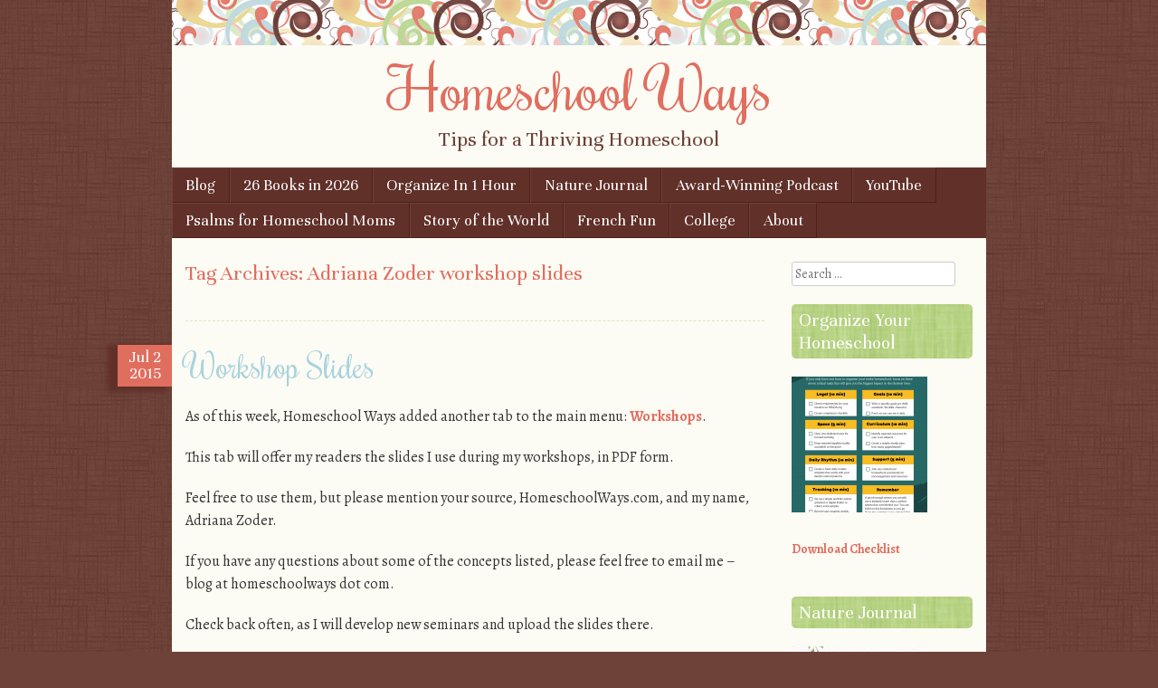

--- FILE ---
content_type: text/html; charset=UTF-8
request_url: https://homeschoolways.com/tag/adriana-zoder-workshop-slides/
body_size: 18487
content:
<!DOCTYPE html>
<html lang="en-US">
<head>
<meta charset="UTF-8" />
<meta name="viewport" content="width=device-width" />
<meta name="google-site-verification" content="docv-vYySEn5GUyrSpMdsQHV3TUaXJMgDx2chg0wNyI" />
<title>Adriana Zoder workshop slides Archives - Homeschool WaysHomeschool Ways</title>
<link rel="profile" href="http://gmpg.org/xfn/11" />
<link rel="pingback" href="https://homeschoolways.com/xmlrpc.php" />
<!--[if lt IE 9]>
<script src="https://homeschoolways.com/wp-content/themes/scrappy/js/html5.js" type="text/javascript"></script>
<![endif]-->

<meta name='robots' content='index, follow, max-image-preview:large, max-snippet:-1, max-video-preview:-1' />

	<!-- This site is optimized with the Yoast SEO plugin v26.7 - https://yoast.com/wordpress/plugins/seo/ -->
	<link rel="canonical" href="https://homeschoolways.com/tag/adriana-zoder-workshop-slides/" />
	<meta property="og:locale" content="en_US" />
	<meta property="og:type" content="article" />
	<meta property="og:title" content="Adriana Zoder workshop slides Archives - Homeschool Ways" />
	<meta property="og:url" content="https://homeschoolways.com/tag/adriana-zoder-workshop-slides/" />
	<meta property="og:site_name" content="Homeschool Ways" />
	<meta name="twitter:card" content="summary_large_image" />
	<meta name="twitter:site" content="@HomeschoolWays" />
	<script type="application/ld+json" class="yoast-schema-graph">{"@context":"https://schema.org","@graph":[{"@type":"CollectionPage","@id":"https://homeschoolways.com/tag/adriana-zoder-workshop-slides/","url":"https://homeschoolways.com/tag/adriana-zoder-workshop-slides/","name":"Adriana Zoder workshop slides Archives - Homeschool Ways","isPartOf":{"@id":"https://homeschoolways.com/#website"},"breadcrumb":{"@id":"https://homeschoolways.com/tag/adriana-zoder-workshop-slides/#breadcrumb"},"inLanguage":"en-US"},{"@type":"BreadcrumbList","@id":"https://homeschoolways.com/tag/adriana-zoder-workshop-slides/#breadcrumb","itemListElement":[{"@type":"ListItem","position":1,"name":"Home","item":"https://homeschoolways.com/"},{"@type":"ListItem","position":2,"name":"Adriana Zoder workshop slides"}]},{"@type":"WebSite","@id":"https://homeschoolways.com/#website","url":"https://homeschoolways.com/","name":"Homeschool Ways","description":"Tips for a Thriving Homeschool","publisher":{"@id":"https://homeschoolways.com/#/schema/person/7effbb8bce22a0e53b866b88644ff953"},"potentialAction":[{"@type":"SearchAction","target":{"@type":"EntryPoint","urlTemplate":"https://homeschoolways.com/?s={search_term_string}"},"query-input":{"@type":"PropertyValueSpecification","valueRequired":true,"valueName":"search_term_string"}}],"inLanguage":"en-US"},{"@type":["Person","Organization"],"@id":"https://homeschoolways.com/#/schema/person/7effbb8bce22a0e53b866b88644ff953","name":"Adriana Zoder","image":{"@type":"ImageObject","inLanguage":"en-US","@id":"https://homeschoolways.com/#/schema/person/image/","url":"https://secure.gravatar.com/avatar/3061d75d4c5491961f5450365de29407bb3b8db78460a63438666ce764b4a870?s=96&d=mm&r=g","contentUrl":"https://secure.gravatar.com/avatar/3061d75d4c5491961f5450365de29407bb3b8db78460a63438666ce764b4a870?s=96&d=mm&r=g","caption":"Adriana Zoder"},"logo":{"@id":"https://homeschoolways.com/#/schema/person/image/"},"description":"Homeschooling and blogging about it since 2013.","sameAs":["https://homeschoolways.com","https://facebook.com/HomeschoolWays","https://pinterest.com/HomeschoolWays","https://x.com/https://x.com/HomeschoolWays","https://www.youtube.com/@HomeschoolWays"]}]}</script>
	<!-- / Yoast SEO plugin. -->


<link rel='dns-prefetch' href='//www.googletagmanager.com' />
<link rel='dns-prefetch' href='//fonts.googleapis.com' />
<link rel='dns-prefetch' href='//pagead2.googlesyndication.com' />
<link rel="alternate" type="application/rss+xml" title="Homeschool Ways &raquo; Feed" href="https://homeschoolways.com/feed/" />
<link rel="alternate" type="application/rss+xml" title="Homeschool Ways &raquo; Comments Feed" href="https://homeschoolways.com/comments/feed/" />
<link rel="alternate" type="application/rss+xml" title="Homeschool Ways &raquo; Adriana Zoder workshop slides Tag Feed" href="https://homeschoolways.com/tag/adriana-zoder-workshop-slides/feed/" />
<style id='wp-img-auto-sizes-contain-inline-css' type='text/css'>
img:is([sizes=auto i],[sizes^="auto," i]){contain-intrinsic-size:3000px 1500px}
/*# sourceURL=wp-img-auto-sizes-contain-inline-css */
</style>
<style id='wp-emoji-styles-inline-css' type='text/css'>

	img.wp-smiley, img.emoji {
		display: inline !important;
		border: none !important;
		box-shadow: none !important;
		height: 1em !important;
		width: 1em !important;
		margin: 0 0.07em !important;
		vertical-align: -0.1em !important;
		background: none !important;
		padding: 0 !important;
	}
/*# sourceURL=wp-emoji-styles-inline-css */
</style>
<style id='wp-block-library-inline-css' type='text/css'>
:root{--wp-block-synced-color:#7a00df;--wp-block-synced-color--rgb:122,0,223;--wp-bound-block-color:var(--wp-block-synced-color);--wp-editor-canvas-background:#ddd;--wp-admin-theme-color:#007cba;--wp-admin-theme-color--rgb:0,124,186;--wp-admin-theme-color-darker-10:#006ba1;--wp-admin-theme-color-darker-10--rgb:0,107,160.5;--wp-admin-theme-color-darker-20:#005a87;--wp-admin-theme-color-darker-20--rgb:0,90,135;--wp-admin-border-width-focus:2px}@media (min-resolution:192dpi){:root{--wp-admin-border-width-focus:1.5px}}.wp-element-button{cursor:pointer}:root .has-very-light-gray-background-color{background-color:#eee}:root .has-very-dark-gray-background-color{background-color:#313131}:root .has-very-light-gray-color{color:#eee}:root .has-very-dark-gray-color{color:#313131}:root .has-vivid-green-cyan-to-vivid-cyan-blue-gradient-background{background:linear-gradient(135deg,#00d084,#0693e3)}:root .has-purple-crush-gradient-background{background:linear-gradient(135deg,#34e2e4,#4721fb 50%,#ab1dfe)}:root .has-hazy-dawn-gradient-background{background:linear-gradient(135deg,#faaca8,#dad0ec)}:root .has-subdued-olive-gradient-background{background:linear-gradient(135deg,#fafae1,#67a671)}:root .has-atomic-cream-gradient-background{background:linear-gradient(135deg,#fdd79a,#004a59)}:root .has-nightshade-gradient-background{background:linear-gradient(135deg,#330968,#31cdcf)}:root .has-midnight-gradient-background{background:linear-gradient(135deg,#020381,#2874fc)}:root{--wp--preset--font-size--normal:16px;--wp--preset--font-size--huge:42px}.has-regular-font-size{font-size:1em}.has-larger-font-size{font-size:2.625em}.has-normal-font-size{font-size:var(--wp--preset--font-size--normal)}.has-huge-font-size{font-size:var(--wp--preset--font-size--huge)}.has-text-align-center{text-align:center}.has-text-align-left{text-align:left}.has-text-align-right{text-align:right}.has-fit-text{white-space:nowrap!important}#end-resizable-editor-section{display:none}.aligncenter{clear:both}.items-justified-left{justify-content:flex-start}.items-justified-center{justify-content:center}.items-justified-right{justify-content:flex-end}.items-justified-space-between{justify-content:space-between}.screen-reader-text{border:0;clip-path:inset(50%);height:1px;margin:-1px;overflow:hidden;padding:0;position:absolute;width:1px;word-wrap:normal!important}.screen-reader-text:focus{background-color:#ddd;clip-path:none;color:#444;display:block;font-size:1em;height:auto;left:5px;line-height:normal;padding:15px 23px 14px;text-decoration:none;top:5px;width:auto;z-index:100000}html :where(.has-border-color){border-style:solid}html :where([style*=border-top-color]){border-top-style:solid}html :where([style*=border-right-color]){border-right-style:solid}html :where([style*=border-bottom-color]){border-bottom-style:solid}html :where([style*=border-left-color]){border-left-style:solid}html :where([style*=border-width]){border-style:solid}html :where([style*=border-top-width]){border-top-style:solid}html :where([style*=border-right-width]){border-right-style:solid}html :where([style*=border-bottom-width]){border-bottom-style:solid}html :where([style*=border-left-width]){border-left-style:solid}html :where(img[class*=wp-image-]){height:auto;max-width:100%}:where(figure){margin:0 0 1em}html :where(.is-position-sticky){--wp-admin--admin-bar--position-offset:var(--wp-admin--admin-bar--height,0px)}@media screen and (max-width:600px){html :where(.is-position-sticky){--wp-admin--admin-bar--position-offset:0px}}

/*# sourceURL=wp-block-library-inline-css */
</style><style id='wp-block-image-inline-css' type='text/css'>
.wp-block-image>a,.wp-block-image>figure>a{display:inline-block}.wp-block-image img{box-sizing:border-box;height:auto;max-width:100%;vertical-align:bottom}@media not (prefers-reduced-motion){.wp-block-image img.hide{visibility:hidden}.wp-block-image img.show{animation:show-content-image .4s}}.wp-block-image[style*=border-radius] img,.wp-block-image[style*=border-radius]>a{border-radius:inherit}.wp-block-image.has-custom-border img{box-sizing:border-box}.wp-block-image.aligncenter{text-align:center}.wp-block-image.alignfull>a,.wp-block-image.alignwide>a{width:100%}.wp-block-image.alignfull img,.wp-block-image.alignwide img{height:auto;width:100%}.wp-block-image .aligncenter,.wp-block-image .alignleft,.wp-block-image .alignright,.wp-block-image.aligncenter,.wp-block-image.alignleft,.wp-block-image.alignright{display:table}.wp-block-image .aligncenter>figcaption,.wp-block-image .alignleft>figcaption,.wp-block-image .alignright>figcaption,.wp-block-image.aligncenter>figcaption,.wp-block-image.alignleft>figcaption,.wp-block-image.alignright>figcaption{caption-side:bottom;display:table-caption}.wp-block-image .alignleft{float:left;margin:.5em 1em .5em 0}.wp-block-image .alignright{float:right;margin:.5em 0 .5em 1em}.wp-block-image .aligncenter{margin-left:auto;margin-right:auto}.wp-block-image :where(figcaption){margin-bottom:1em;margin-top:.5em}.wp-block-image.is-style-circle-mask img{border-radius:9999px}@supports ((-webkit-mask-image:none) or (mask-image:none)) or (-webkit-mask-image:none){.wp-block-image.is-style-circle-mask img{border-radius:0;-webkit-mask-image:url('data:image/svg+xml;utf8,<svg viewBox="0 0 100 100" xmlns="http://www.w3.org/2000/svg"><circle cx="50" cy="50" r="50"/></svg>');mask-image:url('data:image/svg+xml;utf8,<svg viewBox="0 0 100 100" xmlns="http://www.w3.org/2000/svg"><circle cx="50" cy="50" r="50"/></svg>');mask-mode:alpha;-webkit-mask-position:center;mask-position:center;-webkit-mask-repeat:no-repeat;mask-repeat:no-repeat;-webkit-mask-size:contain;mask-size:contain}}:root :where(.wp-block-image.is-style-rounded img,.wp-block-image .is-style-rounded img){border-radius:9999px}.wp-block-image figure{margin:0}.wp-lightbox-container{display:flex;flex-direction:column;position:relative}.wp-lightbox-container img{cursor:zoom-in}.wp-lightbox-container img:hover+button{opacity:1}.wp-lightbox-container button{align-items:center;backdrop-filter:blur(16px) saturate(180%);background-color:#5a5a5a40;border:none;border-radius:4px;cursor:zoom-in;display:flex;height:20px;justify-content:center;opacity:0;padding:0;position:absolute;right:16px;text-align:center;top:16px;width:20px;z-index:100}@media not (prefers-reduced-motion){.wp-lightbox-container button{transition:opacity .2s ease}}.wp-lightbox-container button:focus-visible{outline:3px auto #5a5a5a40;outline:3px auto -webkit-focus-ring-color;outline-offset:3px}.wp-lightbox-container button:hover{cursor:pointer;opacity:1}.wp-lightbox-container button:focus{opacity:1}.wp-lightbox-container button:focus,.wp-lightbox-container button:hover,.wp-lightbox-container button:not(:hover):not(:active):not(.has-background){background-color:#5a5a5a40;border:none}.wp-lightbox-overlay{box-sizing:border-box;cursor:zoom-out;height:100vh;left:0;overflow:hidden;position:fixed;top:0;visibility:hidden;width:100%;z-index:100000}.wp-lightbox-overlay .close-button{align-items:center;cursor:pointer;display:flex;justify-content:center;min-height:40px;min-width:40px;padding:0;position:absolute;right:calc(env(safe-area-inset-right) + 16px);top:calc(env(safe-area-inset-top) + 16px);z-index:5000000}.wp-lightbox-overlay .close-button:focus,.wp-lightbox-overlay .close-button:hover,.wp-lightbox-overlay .close-button:not(:hover):not(:active):not(.has-background){background:none;border:none}.wp-lightbox-overlay .lightbox-image-container{height:var(--wp--lightbox-container-height);left:50%;overflow:hidden;position:absolute;top:50%;transform:translate(-50%,-50%);transform-origin:top left;width:var(--wp--lightbox-container-width);z-index:9999999999}.wp-lightbox-overlay .wp-block-image{align-items:center;box-sizing:border-box;display:flex;height:100%;justify-content:center;margin:0;position:relative;transform-origin:0 0;width:100%;z-index:3000000}.wp-lightbox-overlay .wp-block-image img{height:var(--wp--lightbox-image-height);min-height:var(--wp--lightbox-image-height);min-width:var(--wp--lightbox-image-width);width:var(--wp--lightbox-image-width)}.wp-lightbox-overlay .wp-block-image figcaption{display:none}.wp-lightbox-overlay button{background:none;border:none}.wp-lightbox-overlay .scrim{background-color:#fff;height:100%;opacity:.9;position:absolute;width:100%;z-index:2000000}.wp-lightbox-overlay.active{visibility:visible}@media not (prefers-reduced-motion){.wp-lightbox-overlay.active{animation:turn-on-visibility .25s both}.wp-lightbox-overlay.active img{animation:turn-on-visibility .35s both}.wp-lightbox-overlay.show-closing-animation:not(.active){animation:turn-off-visibility .35s both}.wp-lightbox-overlay.show-closing-animation:not(.active) img{animation:turn-off-visibility .25s both}.wp-lightbox-overlay.zoom.active{animation:none;opacity:1;visibility:visible}.wp-lightbox-overlay.zoom.active .lightbox-image-container{animation:lightbox-zoom-in .4s}.wp-lightbox-overlay.zoom.active .lightbox-image-container img{animation:none}.wp-lightbox-overlay.zoom.active .scrim{animation:turn-on-visibility .4s forwards}.wp-lightbox-overlay.zoom.show-closing-animation:not(.active){animation:none}.wp-lightbox-overlay.zoom.show-closing-animation:not(.active) .lightbox-image-container{animation:lightbox-zoom-out .4s}.wp-lightbox-overlay.zoom.show-closing-animation:not(.active) .lightbox-image-container img{animation:none}.wp-lightbox-overlay.zoom.show-closing-animation:not(.active) .scrim{animation:turn-off-visibility .4s forwards}}@keyframes show-content-image{0%{visibility:hidden}99%{visibility:hidden}to{visibility:visible}}@keyframes turn-on-visibility{0%{opacity:0}to{opacity:1}}@keyframes turn-off-visibility{0%{opacity:1;visibility:visible}99%{opacity:0;visibility:visible}to{opacity:0;visibility:hidden}}@keyframes lightbox-zoom-in{0%{transform:translate(calc((-100vw + var(--wp--lightbox-scrollbar-width))/2 + var(--wp--lightbox-initial-left-position)),calc(-50vh + var(--wp--lightbox-initial-top-position))) scale(var(--wp--lightbox-scale))}to{transform:translate(-50%,-50%) scale(1)}}@keyframes lightbox-zoom-out{0%{transform:translate(-50%,-50%) scale(1);visibility:visible}99%{visibility:visible}to{transform:translate(calc((-100vw + var(--wp--lightbox-scrollbar-width))/2 + var(--wp--lightbox-initial-left-position)),calc(-50vh + var(--wp--lightbox-initial-top-position))) scale(var(--wp--lightbox-scale));visibility:hidden}}
/*# sourceURL=https://homeschoolways.com/wp-includes/blocks/image/style.min.css */
</style>
<style id='wp-block-buttons-inline-css' type='text/css'>
.wp-block-buttons{box-sizing:border-box}.wp-block-buttons.is-vertical{flex-direction:column}.wp-block-buttons.is-vertical>.wp-block-button:last-child{margin-bottom:0}.wp-block-buttons>.wp-block-button{display:inline-block;margin:0}.wp-block-buttons.is-content-justification-left{justify-content:flex-start}.wp-block-buttons.is-content-justification-left.is-vertical{align-items:flex-start}.wp-block-buttons.is-content-justification-center{justify-content:center}.wp-block-buttons.is-content-justification-center.is-vertical{align-items:center}.wp-block-buttons.is-content-justification-right{justify-content:flex-end}.wp-block-buttons.is-content-justification-right.is-vertical{align-items:flex-end}.wp-block-buttons.is-content-justification-space-between{justify-content:space-between}.wp-block-buttons.aligncenter{text-align:center}.wp-block-buttons:not(.is-content-justification-space-between,.is-content-justification-right,.is-content-justification-left,.is-content-justification-center) .wp-block-button.aligncenter{margin-left:auto;margin-right:auto;width:100%}.wp-block-buttons[style*=text-decoration] .wp-block-button,.wp-block-buttons[style*=text-decoration] .wp-block-button__link{text-decoration:inherit}.wp-block-buttons.has-custom-font-size .wp-block-button__link{font-size:inherit}.wp-block-buttons .wp-block-button__link{width:100%}.wp-block-button.aligncenter{text-align:center}
/*# sourceURL=https://homeschoolways.com/wp-includes/blocks/buttons/style.min.css */
</style>
<style id='wp-block-separator-inline-css' type='text/css'>
@charset "UTF-8";.wp-block-separator{border:none;border-top:2px solid}:root :where(.wp-block-separator.is-style-dots){height:auto;line-height:1;text-align:center}:root :where(.wp-block-separator.is-style-dots):before{color:currentColor;content:"···";font-family:serif;font-size:1.5em;letter-spacing:2em;padding-left:2em}.wp-block-separator.is-style-dots{background:none!important;border:none!important}
/*# sourceURL=https://homeschoolways.com/wp-includes/blocks/separator/style.min.css */
</style>
<style id='global-styles-inline-css' type='text/css'>
:root{--wp--preset--aspect-ratio--square: 1;--wp--preset--aspect-ratio--4-3: 4/3;--wp--preset--aspect-ratio--3-4: 3/4;--wp--preset--aspect-ratio--3-2: 3/2;--wp--preset--aspect-ratio--2-3: 2/3;--wp--preset--aspect-ratio--16-9: 16/9;--wp--preset--aspect-ratio--9-16: 9/16;--wp--preset--color--black: #000000;--wp--preset--color--cyan-bluish-gray: #abb8c3;--wp--preset--color--white: #ffffff;--wp--preset--color--pale-pink: #f78da7;--wp--preset--color--vivid-red: #cf2e2e;--wp--preset--color--luminous-vivid-orange: #ff6900;--wp--preset--color--luminous-vivid-amber: #fcb900;--wp--preset--color--light-green-cyan: #7bdcb5;--wp--preset--color--vivid-green-cyan: #00d084;--wp--preset--color--pale-cyan-blue: #8ed1fc;--wp--preset--color--vivid-cyan-blue: #0693e3;--wp--preset--color--vivid-purple: #9b51e0;--wp--preset--gradient--vivid-cyan-blue-to-vivid-purple: linear-gradient(135deg,rgb(6,147,227) 0%,rgb(155,81,224) 100%);--wp--preset--gradient--light-green-cyan-to-vivid-green-cyan: linear-gradient(135deg,rgb(122,220,180) 0%,rgb(0,208,130) 100%);--wp--preset--gradient--luminous-vivid-amber-to-luminous-vivid-orange: linear-gradient(135deg,rgb(252,185,0) 0%,rgb(255,105,0) 100%);--wp--preset--gradient--luminous-vivid-orange-to-vivid-red: linear-gradient(135deg,rgb(255,105,0) 0%,rgb(207,46,46) 100%);--wp--preset--gradient--very-light-gray-to-cyan-bluish-gray: linear-gradient(135deg,rgb(238,238,238) 0%,rgb(169,184,195) 100%);--wp--preset--gradient--cool-to-warm-spectrum: linear-gradient(135deg,rgb(74,234,220) 0%,rgb(151,120,209) 20%,rgb(207,42,186) 40%,rgb(238,44,130) 60%,rgb(251,105,98) 80%,rgb(254,248,76) 100%);--wp--preset--gradient--blush-light-purple: linear-gradient(135deg,rgb(255,206,236) 0%,rgb(152,150,240) 100%);--wp--preset--gradient--blush-bordeaux: linear-gradient(135deg,rgb(254,205,165) 0%,rgb(254,45,45) 50%,rgb(107,0,62) 100%);--wp--preset--gradient--luminous-dusk: linear-gradient(135deg,rgb(255,203,112) 0%,rgb(199,81,192) 50%,rgb(65,88,208) 100%);--wp--preset--gradient--pale-ocean: linear-gradient(135deg,rgb(255,245,203) 0%,rgb(182,227,212) 50%,rgb(51,167,181) 100%);--wp--preset--gradient--electric-grass: linear-gradient(135deg,rgb(202,248,128) 0%,rgb(113,206,126) 100%);--wp--preset--gradient--midnight: linear-gradient(135deg,rgb(2,3,129) 0%,rgb(40,116,252) 100%);--wp--preset--font-size--small: 13px;--wp--preset--font-size--medium: 20px;--wp--preset--font-size--large: 36px;--wp--preset--font-size--x-large: 42px;--wp--preset--spacing--20: 0.44rem;--wp--preset--spacing--30: 0.67rem;--wp--preset--spacing--40: 1rem;--wp--preset--spacing--50: 1.5rem;--wp--preset--spacing--60: 2.25rem;--wp--preset--spacing--70: 3.38rem;--wp--preset--spacing--80: 5.06rem;--wp--preset--shadow--natural: 6px 6px 9px rgba(0, 0, 0, 0.2);--wp--preset--shadow--deep: 12px 12px 50px rgba(0, 0, 0, 0.4);--wp--preset--shadow--sharp: 6px 6px 0px rgba(0, 0, 0, 0.2);--wp--preset--shadow--outlined: 6px 6px 0px -3px rgb(255, 255, 255), 6px 6px rgb(0, 0, 0);--wp--preset--shadow--crisp: 6px 6px 0px rgb(0, 0, 0);}:where(.is-layout-flex){gap: 0.5em;}:where(.is-layout-grid){gap: 0.5em;}body .is-layout-flex{display: flex;}.is-layout-flex{flex-wrap: wrap;align-items: center;}.is-layout-flex > :is(*, div){margin: 0;}body .is-layout-grid{display: grid;}.is-layout-grid > :is(*, div){margin: 0;}:where(.wp-block-columns.is-layout-flex){gap: 2em;}:where(.wp-block-columns.is-layout-grid){gap: 2em;}:where(.wp-block-post-template.is-layout-flex){gap: 1.25em;}:where(.wp-block-post-template.is-layout-grid){gap: 1.25em;}.has-black-color{color: var(--wp--preset--color--black) !important;}.has-cyan-bluish-gray-color{color: var(--wp--preset--color--cyan-bluish-gray) !important;}.has-white-color{color: var(--wp--preset--color--white) !important;}.has-pale-pink-color{color: var(--wp--preset--color--pale-pink) !important;}.has-vivid-red-color{color: var(--wp--preset--color--vivid-red) !important;}.has-luminous-vivid-orange-color{color: var(--wp--preset--color--luminous-vivid-orange) !important;}.has-luminous-vivid-amber-color{color: var(--wp--preset--color--luminous-vivid-amber) !important;}.has-light-green-cyan-color{color: var(--wp--preset--color--light-green-cyan) !important;}.has-vivid-green-cyan-color{color: var(--wp--preset--color--vivid-green-cyan) !important;}.has-pale-cyan-blue-color{color: var(--wp--preset--color--pale-cyan-blue) !important;}.has-vivid-cyan-blue-color{color: var(--wp--preset--color--vivid-cyan-blue) !important;}.has-vivid-purple-color{color: var(--wp--preset--color--vivid-purple) !important;}.has-black-background-color{background-color: var(--wp--preset--color--black) !important;}.has-cyan-bluish-gray-background-color{background-color: var(--wp--preset--color--cyan-bluish-gray) !important;}.has-white-background-color{background-color: var(--wp--preset--color--white) !important;}.has-pale-pink-background-color{background-color: var(--wp--preset--color--pale-pink) !important;}.has-vivid-red-background-color{background-color: var(--wp--preset--color--vivid-red) !important;}.has-luminous-vivid-orange-background-color{background-color: var(--wp--preset--color--luminous-vivid-orange) !important;}.has-luminous-vivid-amber-background-color{background-color: var(--wp--preset--color--luminous-vivid-amber) !important;}.has-light-green-cyan-background-color{background-color: var(--wp--preset--color--light-green-cyan) !important;}.has-vivid-green-cyan-background-color{background-color: var(--wp--preset--color--vivid-green-cyan) !important;}.has-pale-cyan-blue-background-color{background-color: var(--wp--preset--color--pale-cyan-blue) !important;}.has-vivid-cyan-blue-background-color{background-color: var(--wp--preset--color--vivid-cyan-blue) !important;}.has-vivid-purple-background-color{background-color: var(--wp--preset--color--vivid-purple) !important;}.has-black-border-color{border-color: var(--wp--preset--color--black) !important;}.has-cyan-bluish-gray-border-color{border-color: var(--wp--preset--color--cyan-bluish-gray) !important;}.has-white-border-color{border-color: var(--wp--preset--color--white) !important;}.has-pale-pink-border-color{border-color: var(--wp--preset--color--pale-pink) !important;}.has-vivid-red-border-color{border-color: var(--wp--preset--color--vivid-red) !important;}.has-luminous-vivid-orange-border-color{border-color: var(--wp--preset--color--luminous-vivid-orange) !important;}.has-luminous-vivid-amber-border-color{border-color: var(--wp--preset--color--luminous-vivid-amber) !important;}.has-light-green-cyan-border-color{border-color: var(--wp--preset--color--light-green-cyan) !important;}.has-vivid-green-cyan-border-color{border-color: var(--wp--preset--color--vivid-green-cyan) !important;}.has-pale-cyan-blue-border-color{border-color: var(--wp--preset--color--pale-cyan-blue) !important;}.has-vivid-cyan-blue-border-color{border-color: var(--wp--preset--color--vivid-cyan-blue) !important;}.has-vivid-purple-border-color{border-color: var(--wp--preset--color--vivid-purple) !important;}.has-vivid-cyan-blue-to-vivid-purple-gradient-background{background: var(--wp--preset--gradient--vivid-cyan-blue-to-vivid-purple) !important;}.has-light-green-cyan-to-vivid-green-cyan-gradient-background{background: var(--wp--preset--gradient--light-green-cyan-to-vivid-green-cyan) !important;}.has-luminous-vivid-amber-to-luminous-vivid-orange-gradient-background{background: var(--wp--preset--gradient--luminous-vivid-amber-to-luminous-vivid-orange) !important;}.has-luminous-vivid-orange-to-vivid-red-gradient-background{background: var(--wp--preset--gradient--luminous-vivid-orange-to-vivid-red) !important;}.has-very-light-gray-to-cyan-bluish-gray-gradient-background{background: var(--wp--preset--gradient--very-light-gray-to-cyan-bluish-gray) !important;}.has-cool-to-warm-spectrum-gradient-background{background: var(--wp--preset--gradient--cool-to-warm-spectrum) !important;}.has-blush-light-purple-gradient-background{background: var(--wp--preset--gradient--blush-light-purple) !important;}.has-blush-bordeaux-gradient-background{background: var(--wp--preset--gradient--blush-bordeaux) !important;}.has-luminous-dusk-gradient-background{background: var(--wp--preset--gradient--luminous-dusk) !important;}.has-pale-ocean-gradient-background{background: var(--wp--preset--gradient--pale-ocean) !important;}.has-electric-grass-gradient-background{background: var(--wp--preset--gradient--electric-grass) !important;}.has-midnight-gradient-background{background: var(--wp--preset--gradient--midnight) !important;}.has-small-font-size{font-size: var(--wp--preset--font-size--small) !important;}.has-medium-font-size{font-size: var(--wp--preset--font-size--medium) !important;}.has-large-font-size{font-size: var(--wp--preset--font-size--large) !important;}.has-x-large-font-size{font-size: var(--wp--preset--font-size--x-large) !important;}
/*# sourceURL=global-styles-inline-css */
</style>

<style id='classic-theme-styles-inline-css' type='text/css'>
/*! This file is auto-generated */
.wp-block-button__link{color:#fff;background-color:#32373c;border-radius:9999px;box-shadow:none;text-decoration:none;padding:calc(.667em + 2px) calc(1.333em + 2px);font-size:1.125em}.wp-block-file__button{background:#32373c;color:#fff;text-decoration:none}
/*# sourceURL=/wp-includes/css/classic-themes.min.css */
</style>
<link rel='stylesheet' id='convertkit-broadcasts-css' href='https://homeschoolways.com/wp-content/plugins/convertkit/resources/frontend/css/broadcasts.css?ver=3.1.4' type='text/css' media='all' />
<link rel='stylesheet' id='convertkit-button-css' href='https://homeschoolways.com/wp-content/plugins/convertkit/resources/frontend/css/button.css?ver=3.1.4' type='text/css' media='all' />
<style id='wp-block-button-inline-css' type='text/css'>
.wp-block-button__link{align-content:center;box-sizing:border-box;cursor:pointer;display:inline-block;height:100%;text-align:center;word-break:break-word}.wp-block-button__link.aligncenter{text-align:center}.wp-block-button__link.alignright{text-align:right}:where(.wp-block-button__link){border-radius:9999px;box-shadow:none;padding:calc(.667em + 2px) calc(1.333em + 2px);text-decoration:none}.wp-block-button[style*=text-decoration] .wp-block-button__link{text-decoration:inherit}.wp-block-buttons>.wp-block-button.has-custom-width{max-width:none}.wp-block-buttons>.wp-block-button.has-custom-width .wp-block-button__link{width:100%}.wp-block-buttons>.wp-block-button.has-custom-font-size .wp-block-button__link{font-size:inherit}.wp-block-buttons>.wp-block-button.wp-block-button__width-25{width:calc(25% - var(--wp--style--block-gap, .5em)*.75)}.wp-block-buttons>.wp-block-button.wp-block-button__width-50{width:calc(50% - var(--wp--style--block-gap, .5em)*.5)}.wp-block-buttons>.wp-block-button.wp-block-button__width-75{width:calc(75% - var(--wp--style--block-gap, .5em)*.25)}.wp-block-buttons>.wp-block-button.wp-block-button__width-100{flex-basis:100%;width:100%}.wp-block-buttons.is-vertical>.wp-block-button.wp-block-button__width-25{width:25%}.wp-block-buttons.is-vertical>.wp-block-button.wp-block-button__width-50{width:50%}.wp-block-buttons.is-vertical>.wp-block-button.wp-block-button__width-75{width:75%}.wp-block-button.is-style-squared,.wp-block-button__link.wp-block-button.is-style-squared{border-radius:0}.wp-block-button.no-border-radius,.wp-block-button__link.no-border-radius{border-radius:0!important}:root :where(.wp-block-button .wp-block-button__link.is-style-outline),:root :where(.wp-block-button.is-style-outline>.wp-block-button__link){border:2px solid;padding:.667em 1.333em}:root :where(.wp-block-button .wp-block-button__link.is-style-outline:not(.has-text-color)),:root :where(.wp-block-button.is-style-outline>.wp-block-button__link:not(.has-text-color)){color:currentColor}:root :where(.wp-block-button .wp-block-button__link.is-style-outline:not(.has-background)),:root :where(.wp-block-button.is-style-outline>.wp-block-button__link:not(.has-background)){background-color:initial;background-image:none}
/*# sourceURL=https://homeschoolways.com/wp-includes/blocks/button/style.min.css */
</style>
<link rel='stylesheet' id='convertkit-form-css' href='https://homeschoolways.com/wp-content/plugins/convertkit/resources/frontend/css/form.css?ver=3.1.4' type='text/css' media='all' />
<link rel='stylesheet' id='convertkit-form-builder-field-css' href='https://homeschoolways.com/wp-content/plugins/convertkit/resources/frontend/css/form-builder.css?ver=3.1.4' type='text/css' media='all' />
<link rel='stylesheet' id='convertkit-form-builder-css' href='https://homeschoolways.com/wp-content/plugins/convertkit/resources/frontend/css/form-builder.css?ver=3.1.4' type='text/css' media='all' />
<link rel='stylesheet' id='SFSImainCss-css' href='https://homeschoolways.com/wp-content/plugins/ultimate-social-media-icons/css/sfsi-style.css?ver=2.9.6' type='text/css' media='all' />
<link rel='stylesheet' id='style-css' href='https://homeschoolways.com/wp-content/themes/scrappy/style.css?ver=6.9' type='text/css' media='all' />
<link rel='stylesheet' id='scrappy-fonts-css' href='https://fonts.googleapis.com/css?family=Rochester%7CUnna%7CAlegreya%3A400italic%2C700italic%2C400%2C700&#038;ver=6.9' type='text/css' media='all' />
<script type="text/javascript" src="https://homeschoolways.com/wp-includes/js/jquery/jquery.min.js?ver=3.7.1" id="jquery-core-js"></script>
<script type="text/javascript" src="https://homeschoolways.com/wp-includes/js/jquery/jquery-migrate.min.js?ver=3.4.1" id="jquery-migrate-js"></script>

<!-- Google tag (gtag.js) snippet added by Site Kit -->
<!-- Google Analytics snippet added by Site Kit -->
<script type="text/javascript" src="https://www.googletagmanager.com/gtag/js?id=GT-M3859W2F" id="google_gtagjs-js" async></script>
<script type="text/javascript" id="google_gtagjs-js-after">
/* <![CDATA[ */
window.dataLayer = window.dataLayer || [];function gtag(){dataLayer.push(arguments);}
gtag("set","linker",{"domains":["homeschoolways.com"]});
gtag("js", new Date());
gtag("set", "developer_id.dZTNiMT", true);
gtag("config", "GT-M3859W2F");
 window._googlesitekit = window._googlesitekit || {}; window._googlesitekit.throttledEvents = []; window._googlesitekit.gtagEvent = (name, data) => { var key = JSON.stringify( { name, data } ); if ( !! window._googlesitekit.throttledEvents[ key ] ) { return; } window._googlesitekit.throttledEvents[ key ] = true; setTimeout( () => { delete window._googlesitekit.throttledEvents[ key ]; }, 5 ); gtag( "event", name, { ...data, event_source: "site-kit" } ); }; 
//# sourceURL=google_gtagjs-js-after
/* ]]> */
</script>
<link rel="https://api.w.org/" href="https://homeschoolways.com/wp-json/" /><link rel="alternate" title="JSON" type="application/json" href="https://homeschoolways.com/wp-json/wp/v2/tags/1381" /><link rel="EditURI" type="application/rsd+xml" title="RSD" href="https://homeschoolways.com/xmlrpc.php?rsd" />
<meta name="generator" content="WordPress 6.9" />
<meta name="generator" content="Site Kit by Google 1.170.0" /><meta name="follow.[base64]" content="ZguZeA0uZB5K5eZnNEq2"/>		<style type="text/css">
			.stripes { background-image: url('https://homeschoolways.com/wp-content/themes/scrappy/img/swirls.gif'); }
		</style>

<!-- Google AdSense meta tags added by Site Kit -->
<meta name="google-adsense-platform-account" content="ca-host-pub-2644536267352236">
<meta name="google-adsense-platform-domain" content="sitekit.withgoogle.com">
<!-- End Google AdSense meta tags added by Site Kit -->
<style type="text/css">.recentcomments a{display:inline !important;padding:0 !important;margin:0 !important;}</style><style type="text/css" id="custom-background-css">
body.custom-background { background-image: url("https://homeschoolways.com/wp-content/themes/scrappy/img/bg.gif"); background-position: left top; background-size: auto; background-repeat: repeat; background-attachment: fixed; }
</style>
	
<!-- Google AdSense snippet added by Site Kit -->
<script type="text/javascript" async="async" src="https://pagead2.googlesyndication.com/pagead/js/adsbygoogle.js?client=ca-pub-5969337364246155&amp;host=ca-host-pub-2644536267352236" crossorigin="anonymous"></script>

<!-- End Google AdSense snippet added by Site Kit -->
</head>

<body class="archive tag tag-adriana-zoder-workshop-slides tag-1381 custom-background wp-theme-scrappy sfsi_actvite_theme_default">
<div id="page" class="hfeed site">
		<header id="masthead" class="site-header" role="banner">
		<div class="stripes"></div>
				<hgroup>
			<h1 class="site-title"><a href="https://homeschoolways.com/" title="Homeschool Ways" rel="home">Homeschool Ways</a></h1>
			<h2 class="site-description">Tips for a Thriving Homeschool</h2>
		</hgroup>

		<nav role="navigation" class="site-navigation main-navigation">
			<h1 class="assistive-text">Menu</h1>
			<div class="assistive-text skip-link"><a href="#content" title="Skip to content">Skip to content</a></div>
			<div class="menu-menu-1-container"><ul id="menu-menu-1" class="menu"><li id="menu-item-317" class="menu-item menu-item-type-custom menu-item-object-custom menu-item-home menu-item-317"><a href="https://homeschoolways.com/">Blog</a></li>
<li id="menu-item-11130" class="menu-item menu-item-type-post_type menu-item-object-page menu-item-11130"><a href="https://homeschoolways.com/26-books-in-2026/">26 Books in 2026</a></li>
<li id="menu-item-10752" class="menu-item menu-item-type-post_type menu-item-object-page menu-item-10752"><a href="https://homeschoolways.com/organizein1hour/">Organize In 1 Hour</a></li>
<li id="menu-item-10965" class="menu-item menu-item-type-post_type menu-item-object-page menu-item-10965"><a href="https://homeschoolways.com/naturejournal/">Nature Journal</a></li>
<li id="menu-item-11124" class="menu-item menu-item-type-post_type menu-item-object-page menu-item-11124"><a href="https://homeschoolways.com/award-winning-podcast/">Award-Winning Podcast</a></li>
<li id="menu-item-10766" class="menu-item menu-item-type-post_type menu-item-object-page menu-item-10766"><a href="https://homeschoolways.com/youtube/">YouTube</a></li>
<li id="menu-item-10970" class="menu-item menu-item-type-post_type menu-item-object-page menu-item-10970"><a href="https://homeschoolways.com/psalmsforhomeschoolmoms/">Psalms for Homeschool Moms</a></li>
<li id="menu-item-10877" class="menu-item menu-item-type-post_type menu-item-object-page menu-item-10877"><a href="https://homeschoolways.com/story-sunday/">Story of the World</a></li>
<li id="menu-item-10793" class="menu-item menu-item-type-post_type menu-item-object-page menu-item-10793"><a href="https://homeschoolways.com/french-fun/">French Fun</a></li>
<li id="menu-item-10761" class="menu-item menu-item-type-post_type menu-item-object-page menu-item-10761"><a href="https://homeschoolways.com/college-admissions/">College</a></li>
<li id="menu-item-309" class="menu-item menu-item-type-post_type menu-item-object-page menu-item-309"><a href="https://homeschoolways.com/about/" title="Who am I?">About</a></li>
</ul></div>		</nav>
	</header><!-- #masthead .site-header -->

	<div id="main">
		<section id="primary" class="site-content">
			<div id="content" role="main">

			
				<header class="page-header">
					<h1 class="page-title">
						Tag Archives: <span>Adriana Zoder workshop slides</span>					</h1>
									</header>
				<hr />
				
								
					
<article id="post-4503" class="post-4503 post type-post status-publish format-standard hentry category-homeschooling category-seminar-slides category-workshop-slides tag-adriana-zoder-seminars tag-adriana-zoder-workshop-slides">
	<header class="entry-header">
				<div class="entry-meta">
			<div class="post-date">
				<a href="https://homeschoolways.com/workshop-slides/" rel="bookmark" title="Permanent Link to Workshop Slides">
				<span class="post-month">Jul</span>
				<span class="post-day">2</span>
				<span class="post-year">2015</span>
				</a>
			</div>
		</div><!-- .entry-meta -->
								<h1 class="entry-title"><a href="https://homeschoolways.com/workshop-slides/" title="Permalink to Workshop Slides" rel="bookmark">Workshop Slides</a></h1>
					<span class="media-posted-on">
				Posted on <a href="https://homeschoolways.com/workshop-slides/" title="7:54 pm" rel="bookmark"><time class="entry-date" datetime="2015-07-02T19:54:27-04:00" pubdate>July 2, 2015</time></a><span class="byline"> by <span class="author vcard"><a class="url fn n" href="https://homeschoolways.com/author/adriana/" title="View all posts by Adriana Zoder" rel="author">Adriana Zoder</a></span></span>							</span>
			</header><!-- .entry-header -->
		<div class="entry-content">
		<p>As of this week, Homeschool Ways added another tab to the main menu: <a href="https://homeschoolways.com/workshops/" target="_blank">Workshops</a>.</p>
<p>This tab will offer my readers the slides I use during my workshops, in PDF form.</p>
<p>Feel free to use them, but please mention your source, HomeschoolWays.com, and my name, Adriana Zoder.</p>
<p>If you have any questions about some of the concepts listed, please feel free to email me &#8211; blog at homeschoolways dot com.</p>
<p>Check back often, as I will develop new seminars and upload the slides there.</p>
			</div><!-- .entry-content -->
	
	<footer class="entry-meta">
								<span class="cat-links">
				Posted in <a href="https://homeschoolways.com/category/homeschooling/" rel="category tag">homeschooling</a>, <a href="https://homeschoolways.com/category/seminar-slides/" rel="category tag">seminar slides</a>, <a href="https://homeschoolways.com/category/workshop-slides/" rel="category tag">workshop slides</a>			</span>
			
						<span class="tag-links">
				Tagged <a href="https://homeschoolways.com/tag/adriana-zoder-seminars/" rel="tag">Adriana Zoder seminars</a>, <a href="https://homeschoolways.com/tag/adriana-zoder-workshop-slides/" rel="tag">Adriana Zoder workshop slides</a>			</span>
					
				<span class="comments-link"><a href="https://homeschoolways.com/workshop-slides/#respond">Leave a comment</a></span>
		
	</footer><!-- #entry-meta -->
</article><!-- #post-4503 -->
<hr />

				
					<nav role="navigation" id="nav-below" class="site-navigation paging-navigation">
		<h1 class="assistive-text">Post navigation</h1>

	
	</nav><!-- #nav-below -->
	
			
			</div><!-- #content -->
		</section><!-- #primary .site-content -->

		<div id="secondary" class="widget-area" role="complementary">
						<aside id="search-2" class="widget widget_search">	<form method="get" id="searchform" action="https://homeschoolways.com/" role="search">
		<label for="s" class="assistive-text">Search</label>
		<input type="text" class="field" name="s" id="s" placeholder="Search &hellip;" />
		<input type="submit" class="submit" name="submit" id="searchsubmit" value="Search" />
	</form>
</aside><aside id="simpleimage-14" class="widget widget_simpleimage">
<h2 class="widget-title">Organize Your Homeschool</h2>
	<p class="simple-image">
		<a href="https://homeschoolways.com/organizein1hour/" target="_blank"><img width="150" height="150" src="https://homeschoolways.com/wp-content/uploads/2025/04/ChecklistORGANIZEONEHOUR-150x150.png" class="attachment-thumbnail size-thumbnail" alt="Organize in 1 Hour" decoding="async" loading="lazy" /></a>	</p>


	<p class="more">
		<a href="https://homeschoolways.com/organizein1hour/" target="_blank">Download Checklist</a>	</p>
</aside><aside id="simpleimage-16" class="widget widget_simpleimage">
<h2 class="widget-title">Nature Journal</h2>
	<p class="simple-image">
		<a href="https://homeschoolways.com/naturejournal" target="_blank"><img width="150" height="150" src="https://homeschoolways.com/wp-content/uploads/2025/10/NatureJournalRandomPage2-150x150.jpg" class="attachment-thumbnail size-thumbnail" alt="Nature Journal by Homeschool Ways" decoding="async" loading="lazy" /></a>	</p>

<p>Take a walk, then notate your observations. Sketch, plan, write, doodle, organize your experiences over 30 different templates. Print as many or as few as you need.</p>

	<p class="more">
		<a href="https://homeschoolways.com/naturejournal" target="_blank">Download free 30-page PDF</a>	</p>
</aside><aside id="block-8" class="widget widget_block">
<hr class="wp-block-separator has-alpha-channel-opacity"/>
</aside><aside id="simpleimage-17" class="widget widget_simpleimage">
<h2 class="widget-title">Psalms Journal</h2>
	<p class="simple-image">
		<a href="https://adriana-zoder.kit.com/psalms" target="_blank"><img width="300" height="169" src="https://homeschoolways.com/wp-content/uploads/2025/10/PlaylistThumbnail-300x169.png" class="attachment-medium size-medium" alt="Psalms for Homeschool Moms" decoding="async" loading="lazy" srcset="https://homeschoolways.com/wp-content/uploads/2025/10/PlaylistThumbnail-300x169.png 300w, https://homeschoolways.com/wp-content/uploads/2025/10/PlaylistThumbnail-1024x576.png 1024w, https://homeschoolways.com/wp-content/uploads/2025/10/PlaylistThumbnail-768x432.png 768w, https://homeschoolways.com/wp-content/uploads/2025/10/PlaylistThumbnail.png 1280w" sizes="auto, (max-width: 300px) 100vw, 300px" /></a>	</p>

<p>Feeling tired and discouraged? Take a few minutes every day to encourage yourself in the Lord like David did - with his Psalms. Watch the YouTube Playlist Psalms for Homeschool Moms and follow along with this FREE 30-page journal (digital download).</p>

	<p class="more">
		<a href="https://adriana-zoder.kit.com/psalms" target="_blank">Download Psalms Journal</a>	</p>
</aside><aside id="convertkit_form-2" class="widget convertkit widget_convertkit_form"><h2 class="widget-title">Subscribe</h2><script async data-uid="d2a7b9d0d2" src="https://adriana-zoder.kit.com/d2a7b9d0d2/index.js" data-jetpack-boost="ignore" data-no-defer="1" nowprocket></script></aside><aside id="block-7" class="widget widget_block">
<hr class="wp-block-separator has-alpha-channel-opacity"/>
</aside>
		<aside id="recent-posts-2" class="widget widget_recent_entries">
		<h2 class="widget-title">Current Assignments</h2>
		<ul>
											<li>
					<a href="https://homeschoolways.com/when-a-child-isnt-talking-yet-what-parents-need-to-hear/">When a Child Isn’t Talking Yet: What Parents Need to Hear</a>
									</li>
											<li>
					<a href="https://homeschoolways.com/250000-in-scholarships/">$250,000+ In Scholarships</a>
									</li>
											<li>
					<a href="https://homeschoolways.com/happy-new-year-2026/">Happy New Year, 2026!</a>
									</li>
											<li>
					<a href="https://homeschoolways.com/merry-christmas-2025/">Merry Christmas, 2025!</a>
									</li>
											<li>
					<a href="https://homeschoolways.com/my-son-just-graduated-from-high-school-one-semester-sooner/">My Son Just Graduated from High School One Semester Sooner</a>
									</li>
					</ul>

		</aside><aside id="archives-2" class="widget widget_archive"><h2 class="widget-title">Last Month&#8217;s Homework</h2>		<label class="screen-reader-text" for="archives-dropdown-2">Last Month&#8217;s Homework</label>
		<select id="archives-dropdown-2" name="archive-dropdown">
			
			<option value="">Select Month</option>
				<option value='https://homeschoolways.com/2026/01/'> January 2026 &nbsp;(2)</option>
	<option value='https://homeschoolways.com/2025/12/'> December 2025 &nbsp;(5)</option>
	<option value='https://homeschoolways.com/2025/11/'> November 2025 &nbsp;(8)</option>
	<option value='https://homeschoolways.com/2025/10/'> October 2025 &nbsp;(5)</option>
	<option value='https://homeschoolways.com/2025/09/'> September 2025 &nbsp;(5)</option>
	<option value='https://homeschoolways.com/2025/08/'> August 2025 &nbsp;(8)</option>
	<option value='https://homeschoolways.com/2025/07/'> July 2025 &nbsp;(6)</option>
	<option value='https://homeschoolways.com/2025/06/'> June 2025 &nbsp;(4)</option>
	<option value='https://homeschoolways.com/2025/05/'> May 2025 &nbsp;(3)</option>
	<option value='https://homeschoolways.com/2025/04/'> April 2025 &nbsp;(3)</option>
	<option value='https://homeschoolways.com/2025/03/'> March 2025 &nbsp;(12)</option>
	<option value='https://homeschoolways.com/2025/02/'> February 2025 &nbsp;(1)</option>
	<option value='https://homeschoolways.com/2024/09/'> September 2024 &nbsp;(6)</option>
	<option value='https://homeschoolways.com/2024/08/'> August 2024 &nbsp;(4)</option>
	<option value='https://homeschoolways.com/2024/07/'> July 2024 &nbsp;(3)</option>
	<option value='https://homeschoolways.com/2024/06/'> June 2024 &nbsp;(4)</option>
	<option value='https://homeschoolways.com/2024/05/'> May 2024 &nbsp;(3)</option>
	<option value='https://homeschoolways.com/2024/04/'> April 2024 &nbsp;(4)</option>
	<option value='https://homeschoolways.com/2024/03/'> March 2024 &nbsp;(3)</option>
	<option value='https://homeschoolways.com/2024/02/'> February 2024 &nbsp;(3)</option>
	<option value='https://homeschoolways.com/2024/01/'> January 2024 &nbsp;(8)</option>
	<option value='https://homeschoolways.com/2023/12/'> December 2023 &nbsp;(11)</option>
	<option value='https://homeschoolways.com/2023/11/'> November 2023 &nbsp;(4)</option>
	<option value='https://homeschoolways.com/2023/10/'> October 2023 &nbsp;(8)</option>
	<option value='https://homeschoolways.com/2023/09/'> September 2023 &nbsp;(9)</option>
	<option value='https://homeschoolways.com/2023/08/'> August 2023 &nbsp;(13)</option>
	<option value='https://homeschoolways.com/2023/07/'> July 2023 &nbsp;(10)</option>
	<option value='https://homeschoolways.com/2023/06/'> June 2023 &nbsp;(3)</option>
	<option value='https://homeschoolways.com/2023/05/'> May 2023 &nbsp;(5)</option>
	<option value='https://homeschoolways.com/2023/04/'> April 2023 &nbsp;(6)</option>
	<option value='https://homeschoolways.com/2023/03/'> March 2023 &nbsp;(8)</option>
	<option value='https://homeschoolways.com/2023/02/'> February 2023 &nbsp;(5)</option>
	<option value='https://homeschoolways.com/2023/01/'> January 2023 &nbsp;(7)</option>
	<option value='https://homeschoolways.com/2022/12/'> December 2022 &nbsp;(7)</option>
	<option value='https://homeschoolways.com/2022/11/'> November 2022 &nbsp;(4)</option>
	<option value='https://homeschoolways.com/2022/10/'> October 2022 &nbsp;(5)</option>
	<option value='https://homeschoolways.com/2022/09/'> September 2022 &nbsp;(4)</option>
	<option value='https://homeschoolways.com/2022/08/'> August 2022 &nbsp;(4)</option>
	<option value='https://homeschoolways.com/2022/07/'> July 2022 &nbsp;(4)</option>
	<option value='https://homeschoolways.com/2022/06/'> June 2022 &nbsp;(3)</option>
	<option value='https://homeschoolways.com/2022/05/'> May 2022 &nbsp;(4)</option>
	<option value='https://homeschoolways.com/2022/04/'> April 2022 &nbsp;(3)</option>
	<option value='https://homeschoolways.com/2022/03/'> March 2022 &nbsp;(2)</option>
	<option value='https://homeschoolways.com/2022/02/'> February 2022 &nbsp;(2)</option>
	<option value='https://homeschoolways.com/2022/01/'> January 2022 &nbsp;(2)</option>
	<option value='https://homeschoolways.com/2021/12/'> December 2021 &nbsp;(2)</option>
	<option value='https://homeschoolways.com/2021/11/'> November 2021 &nbsp;(2)</option>
	<option value='https://homeschoolways.com/2021/10/'> October 2021 &nbsp;(3)</option>
	<option value='https://homeschoolways.com/2021/09/'> September 2021 &nbsp;(1)</option>
	<option value='https://homeschoolways.com/2021/08/'> August 2021 &nbsp;(2)</option>
	<option value='https://homeschoolways.com/2021/07/'> July 2021 &nbsp;(1)</option>
	<option value='https://homeschoolways.com/2021/06/'> June 2021 &nbsp;(2)</option>
	<option value='https://homeschoolways.com/2021/05/'> May 2021 &nbsp;(1)</option>
	<option value='https://homeschoolways.com/2021/04/'> April 2021 &nbsp;(2)</option>
	<option value='https://homeschoolways.com/2021/03/'> March 2021 &nbsp;(4)</option>
	<option value='https://homeschoolways.com/2021/02/'> February 2021 &nbsp;(3)</option>
	<option value='https://homeschoolways.com/2021/01/'> January 2021 &nbsp;(5)</option>
	<option value='https://homeschoolways.com/2020/12/'> December 2020 &nbsp;(5)</option>
	<option value='https://homeschoolways.com/2020/11/'> November 2020 &nbsp;(8)</option>
	<option value='https://homeschoolways.com/2020/10/'> October 2020 &nbsp;(6)</option>
	<option value='https://homeschoolways.com/2020/09/'> September 2020 &nbsp;(10)</option>
	<option value='https://homeschoolways.com/2020/08/'> August 2020 &nbsp;(9)</option>
	<option value='https://homeschoolways.com/2020/07/'> July 2020 &nbsp;(4)</option>
	<option value='https://homeschoolways.com/2020/06/'> June 2020 &nbsp;(3)</option>
	<option value='https://homeschoolways.com/2020/05/'> May 2020 &nbsp;(3)</option>
	<option value='https://homeschoolways.com/2020/04/'> April 2020 &nbsp;(5)</option>
	<option value='https://homeschoolways.com/2020/03/'> March 2020 &nbsp;(5)</option>
	<option value='https://homeschoolways.com/2020/02/'> February 2020 &nbsp;(5)</option>
	<option value='https://homeschoolways.com/2020/01/'> January 2020 &nbsp;(2)</option>
	<option value='https://homeschoolways.com/2019/12/'> December 2019 &nbsp;(5)</option>
	<option value='https://homeschoolways.com/2019/11/'> November 2019 &nbsp;(5)</option>
	<option value='https://homeschoolways.com/2019/10/'> October 2019 &nbsp;(5)</option>
	<option value='https://homeschoolways.com/2019/09/'> September 2019 &nbsp;(4)</option>
	<option value='https://homeschoolways.com/2019/08/'> August 2019 &nbsp;(7)</option>
	<option value='https://homeschoolways.com/2019/07/'> July 2019 &nbsp;(6)</option>
	<option value='https://homeschoolways.com/2019/06/'> June 2019 &nbsp;(5)</option>
	<option value='https://homeschoolways.com/2019/05/'> May 2019 &nbsp;(4)</option>
	<option value='https://homeschoolways.com/2019/04/'> April 2019 &nbsp;(2)</option>
	<option value='https://homeschoolways.com/2019/03/'> March 2019 &nbsp;(5)</option>
	<option value='https://homeschoolways.com/2019/02/'> February 2019 &nbsp;(5)</option>
	<option value='https://homeschoolways.com/2019/01/'> January 2019 &nbsp;(6)</option>
	<option value='https://homeschoolways.com/2018/12/'> December 2018 &nbsp;(6)</option>
	<option value='https://homeschoolways.com/2018/11/'> November 2018 &nbsp;(6)</option>
	<option value='https://homeschoolways.com/2018/10/'> October 2018 &nbsp;(6)</option>
	<option value='https://homeschoolways.com/2018/09/'> September 2018 &nbsp;(5)</option>
	<option value='https://homeschoolways.com/2018/08/'> August 2018 &nbsp;(8)</option>
	<option value='https://homeschoolways.com/2018/07/'> July 2018 &nbsp;(4)</option>
	<option value='https://homeschoolways.com/2018/06/'> June 2018 &nbsp;(8)</option>
	<option value='https://homeschoolways.com/2018/05/'> May 2018 &nbsp;(13)</option>
	<option value='https://homeschoolways.com/2018/04/'> April 2018 &nbsp;(10)</option>
	<option value='https://homeschoolways.com/2018/03/'> March 2018 &nbsp;(6)</option>
	<option value='https://homeschoolways.com/2018/02/'> February 2018 &nbsp;(7)</option>
	<option value='https://homeschoolways.com/2018/01/'> January 2018 &nbsp;(8)</option>
	<option value='https://homeschoolways.com/2017/12/'> December 2017 &nbsp;(8)</option>
	<option value='https://homeschoolways.com/2017/11/'> November 2017 &nbsp;(4)</option>
	<option value='https://homeschoolways.com/2017/10/'> October 2017 &nbsp;(8)</option>
	<option value='https://homeschoolways.com/2017/09/'> September 2017 &nbsp;(2)</option>
	<option value='https://homeschoolways.com/2017/08/'> August 2017 &nbsp;(10)</option>
	<option value='https://homeschoolways.com/2017/07/'> July 2017 &nbsp;(6)</option>
	<option value='https://homeschoolways.com/2017/06/'> June 2017 &nbsp;(6)</option>
	<option value='https://homeschoolways.com/2017/05/'> May 2017 &nbsp;(4)</option>
	<option value='https://homeschoolways.com/2017/04/'> April 2017 &nbsp;(5)</option>
	<option value='https://homeschoolways.com/2017/03/'> March 2017 &nbsp;(10)</option>
	<option value='https://homeschoolways.com/2017/02/'> February 2017 &nbsp;(6)</option>
	<option value='https://homeschoolways.com/2017/01/'> January 2017 &nbsp;(8)</option>
	<option value='https://homeschoolways.com/2016/12/'> December 2016 &nbsp;(10)</option>
	<option value='https://homeschoolways.com/2016/11/'> November 2016 &nbsp;(10)</option>
	<option value='https://homeschoolways.com/2016/10/'> October 2016 &nbsp;(10)</option>
	<option value='https://homeschoolways.com/2016/09/'> September 2016 &nbsp;(27)</option>
	<option value='https://homeschoolways.com/2016/08/'> August 2016 &nbsp;(31)</option>
	<option value='https://homeschoolways.com/2016/07/'> July 2016 &nbsp;(30)</option>
	<option value='https://homeschoolways.com/2016/06/'> June 2016 &nbsp;(17)</option>
	<option value='https://homeschoolways.com/2016/05/'> May 2016 &nbsp;(10)</option>
	<option value='https://homeschoolways.com/2016/04/'> April 2016 &nbsp;(5)</option>
	<option value='https://homeschoolways.com/2016/03/'> March 2016 &nbsp;(8)</option>
	<option value='https://homeschoolways.com/2016/02/'> February 2016 &nbsp;(11)</option>
	<option value='https://homeschoolways.com/2016/01/'> January 2016 &nbsp;(14)</option>
	<option value='https://homeschoolways.com/2015/12/'> December 2015 &nbsp;(20)</option>
	<option value='https://homeschoolways.com/2015/11/'> November 2015 &nbsp;(30)</option>
	<option value='https://homeschoolways.com/2015/10/'> October 2015 &nbsp;(12)</option>
	<option value='https://homeschoolways.com/2015/09/'> September 2015 &nbsp;(8)</option>
	<option value='https://homeschoolways.com/2015/08/'> August 2015 &nbsp;(8)</option>
	<option value='https://homeschoolways.com/2015/07/'> July 2015 &nbsp;(12)</option>
	<option value='https://homeschoolways.com/2015/06/'> June 2015 &nbsp;(15)</option>
	<option value='https://homeschoolways.com/2015/05/'> May 2015 &nbsp;(19)</option>
	<option value='https://homeschoolways.com/2015/04/'> April 2015 &nbsp;(14)</option>
	<option value='https://homeschoolways.com/2015/03/'> March 2015 &nbsp;(7)</option>
	<option value='https://homeschoolways.com/2015/02/'> February 2015 &nbsp;(14)</option>
	<option value='https://homeschoolways.com/2015/01/'> January 2015 &nbsp;(13)</option>
	<option value='https://homeschoolways.com/2014/12/'> December 2014 &nbsp;(10)</option>
	<option value='https://homeschoolways.com/2014/11/'> November 2014 &nbsp;(5)</option>
	<option value='https://homeschoolways.com/2014/10/'> October 2014 &nbsp;(9)</option>
	<option value='https://homeschoolways.com/2014/09/'> September 2014 &nbsp;(14)</option>
	<option value='https://homeschoolways.com/2014/08/'> August 2014 &nbsp;(13)</option>
	<option value='https://homeschoolways.com/2014/07/'> July 2014 &nbsp;(15)</option>
	<option value='https://homeschoolways.com/2014/06/'> June 2014 &nbsp;(21)</option>
	<option value='https://homeschoolways.com/2014/05/'> May 2014 &nbsp;(17)</option>
	<option value='https://homeschoolways.com/2014/04/'> April 2014 &nbsp;(12)</option>
	<option value='https://homeschoolways.com/2014/03/'> March 2014 &nbsp;(14)</option>
	<option value='https://homeschoolways.com/2014/02/'> February 2014 &nbsp;(15)</option>
	<option value='https://homeschoolways.com/2014/01/'> January 2014 &nbsp;(18)</option>
	<option value='https://homeschoolways.com/2013/12/'> December 2013 &nbsp;(14)</option>
	<option value='https://homeschoolways.com/2013/11/'> November 2013 &nbsp;(14)</option>
	<option value='https://homeschoolways.com/2013/10/'> October 2013 &nbsp;(13)</option>
	<option value='https://homeschoolways.com/2013/09/'> September 2013 &nbsp;(10)</option>
	<option value='https://homeschoolways.com/2013/08/'> August 2013 &nbsp;(14)</option>

		</select>

			<script type="text/javascript">
/* <![CDATA[ */

( ( dropdownId ) => {
	const dropdown = document.getElementById( dropdownId );
	function onSelectChange() {
		setTimeout( () => {
			if ( 'escape' === dropdown.dataset.lastkey ) {
				return;
			}
			if ( dropdown.value ) {
				document.location.href = dropdown.value;
			}
		}, 250 );
	}
	function onKeyUp( event ) {
		if ( 'Escape' === event.key ) {
			dropdown.dataset.lastkey = 'escape';
		} else {
			delete dropdown.dataset.lastkey;
		}
	}
	function onClick() {
		delete dropdown.dataset.lastkey;
	}
	dropdown.addEventListener( 'keyup', onKeyUp );
	dropdown.addEventListener( 'click', onClick );
	dropdown.addEventListener( 'change', onSelectChange );
})( "archives-dropdown-2" );

//# sourceURL=WP_Widget_Archives%3A%3Awidget
/* ]]> */
</script>
</aside><aside id="recent-comments-2" class="widget widget_recent_comments"><h2 class="widget-title">Recent Comments</h2><ul id="recentcomments"><li class="recentcomments"><span class="comment-author-link"><a href="https://homeschoolways.com" class="url" rel="ugc">Adriana Zoder</a></span> on <a href="https://homeschoolways.com/how-we-studied-musical-instruments-in-our-homeschool-what-worked-and-what-did-not/#comment-619804">Choosing a Music Teacher Doesn’t Have to Be Overwhelming</a></li><li class="recentcomments"><span class="comment-author-link">Anastasia</span> on <a href="https://homeschoolways.com/how-we-studied-musical-instruments-in-our-homeschool-what-worked-and-what-did-not/#comment-619563">Choosing a Music Teacher Doesn’t Have to Be Overwhelming</a></li><li class="recentcomments"><span class="comment-author-link"><a href="https://mefarma.it/influenza-febbre-raffreddore/16308-argotone-0-12-gocce-nasali/" class="url" rel="ugc external nofollow">slot garansi kekalahan</a></span> on <a href="https://homeschoolways.com/amazon-prime-why-we-love-it/#comment-618717">Amazon Prime &#8211; Why We Love It</a></li><li class="recentcomments"><span class="comment-author-link"><a href="https://homeschoolways.com/2025-thanksgiving/" class="url" rel="ugc">2025 Thanksgiving - Homeschool WaysHomeschool Ways</a></span> on <a href="https://homeschoolways.com/thanksgiving-unit-study-prek-k/#comment-617458">Thanksgiving Unit Study, PreK-K</a></li><li class="recentcomments"><span class="comment-author-link"><a href="https://homeschoolways.com/2025-thanksgiving/" class="url" rel="ugc">2025 Thanksgiving - Homeschool WaysHomeschool Ways</a></span> on <a href="https://homeschoolways.com/french-friday-thanksgiving-vocabulary/#comment-617457">French Friday, Thanksgiving Vocabulary</a></li></ul></aside><aside id="text-44" class="widget widget_text"><h2 class="widget-title">Copyright</h2>			<div class="textwidget"><p>© Adriana Zoder and Homeschool Ways, 2013-2025. Unauthorized use and/or duplication of this material without express and written permission from this blog’s author and/or owner is strictly prohibited. Excerpts and links may be used, provided that full and clear credit is given to Adriana Zoder and Homeschool Ways with appropriate and specific direction to the original content.</p>
</div>
		</aside><aside id="simpleimage-15" class="widget widget_simpleimage">
<h2 class="widget-title">Disclosure Policy</h2>

<p>Please read my entire Disclosure Policy here.</p>

	<p class="more">
		<a href="https://homeschoolways.com/disclosure-policy/" target="_blank">https://homeschoolways.com/disclosure-policy/</a>	</p>
</aside><aside id="block-10" class="widget widget_block">
<div class="wp-block-buttons is-layout-flex wp-block-buttons-is-layout-flex"></div>
</aside><aside id="block-11" class="widget widget_block widget_media_image">
<figure class="wp-block-image size-large"><img decoding="async" src="https://adriana-zoder.kit.com/0670cc7bb4" alt=""/></figure>
</aside>		</div><!-- #secondary .widget-area -->

	</div><!-- #main -->
	<footer id="colophon" class="site-footer" role="contentinfo">
		<div class="footer-sidebars">
					<div id="tertiary-1" class="footer-sidebar" role="complementary">
											</div><!-- #tertiary .footer-sidebar -->
		<div id="tertiary-2" class="footer-sidebar" role="complementary">
											</div><!-- #tertiary .footer-sidebar -->
		<div id="tertiary-3" class="footer-sidebar" role="complementary">
											</div><!-- #tertiary .footer-sidebar -->
			<div class="stripes">&nbsp;</div>
		</div>
		<div class="site-info">
						<a href="http://wordpress.org/" title="A Semantic Personal Publishing Platform" rel="generator">Proudly powered by WordPress</a>
			<span class="sep"> | </span>
			Theme: Scrappy by <a href="http://carolinemoore.net/" rel="designer">Caroline Moore</a>		</div><!-- .site-info -->
	</footer><!-- .site-footer .site-footer -->
</div><!-- #page .hfeed .site -->

<script type="speculationrules">
{"prefetch":[{"source":"document","where":{"and":[{"href_matches":"/*"},{"not":{"href_matches":["/wp-*.php","/wp-admin/*","/wp-content/uploads/*","/wp-content/*","/wp-content/plugins/*","/wp-content/themes/scrappy/*","/*\\?(.+)"]}},{"not":{"selector_matches":"a[rel~=\"nofollow\"]"}},{"not":{"selector_matches":".no-prefetch, .no-prefetch a"}}]},"eagerness":"conservative"}]}
</script>
                <!--facebook like and share js -->
                <div id="fb-root"></div>
                <script>
                    (function(d, s, id) {
                        var js, fjs = d.getElementsByTagName(s)[0];
                        if (d.getElementById(id)) return;
                        js = d.createElement(s);
                        js.id = id;
                        js.src = "https://connect.facebook.net/en_US/sdk.js#xfbml=1&version=v3.2";
                        fjs.parentNode.insertBefore(js, fjs);
                    }(document, 'script', 'facebook-jssdk'));
                </script>
                <script>
window.addEventListener('sfsi_functions_loaded', function() {
    if (typeof sfsi_responsive_toggle == 'function') {
        sfsi_responsive_toggle(0);
        // console.log('sfsi_responsive_toggle');

    }
})
</script>
    <script>
        window.addEventListener('sfsi_functions_loaded', function () {
            if (typeof sfsi_plugin_version == 'function') {
                sfsi_plugin_version(2.77);
            }
        });

        function sfsi_processfurther(ref) {
            var feed_id = '[base64]';
            var feedtype = 8;
            var email = jQuery(ref).find('input[name="email"]').val();
            var filter = /^(([^<>()[\]\\.,;:\s@\"]+(\.[^<>()[\]\\.,;:\s@\"]+)*)|(\".+\"))@((\[[0-9]{1,3}\.[0-9]{1,3}\.[0-9]{1,3}\.[0-9]{1,3}\])|(([a-zA-Z\-0-9]+\.)+[a-zA-Z]{2,}))$/;
            if ((email != "Enter your email") && (filter.test(email))) {
                if (feedtype == "8") {
                    var url = "https://api.follow.it/subscription-form/" + feed_id + "/" + feedtype;
                    window.open(url, "popupwindow", "scrollbars=yes,width=1080,height=760");
                    return true;
                }
            } else {
                alert("Please enter email address");
                jQuery(ref).find('input[name="email"]').focus();
                return false;
            }
        }
    </script>
    <style type="text/css" aria-selected="true">
        .sfsi_subscribe_Popinner {
             width: 100% !important;

            height: auto !important;

         padding: 18px 0px !important;

            background-color: #ffffff !important;
        }

        .sfsi_subscribe_Popinner form {
            margin: 0 20px !important;
        }

        .sfsi_subscribe_Popinner h5 {
            font-family: Helvetica,Arial,sans-serif !important;

             font-weight: bold !important;   color:#000000 !important; font-size: 16px !important;   text-align:center !important; margin: 0 0 10px !important;
            padding: 0 !important;
        }

        .sfsi_subscription_form_field {
            margin: 5px 0 !important;
            width: 100% !important;
            display: inline-flex;
            display: -webkit-inline-flex;
        }

        .sfsi_subscription_form_field input {
            width: 100% !important;
            padding: 10px 0px !important;
        }

        .sfsi_subscribe_Popinner input[type=email] {
         font-family: Helvetica,Arial,sans-serif !important;   font-style:normal !important;   font-size:14px !important; text-align: center !important;        }

        .sfsi_subscribe_Popinner input[type=email]::-webkit-input-placeholder {

         font-family: Helvetica,Arial,sans-serif !important;   font-style:normal !important;  font-size: 14px !important;   text-align:center !important;        }

        .sfsi_subscribe_Popinner input[type=email]:-moz-placeholder {
            /* Firefox 18- */
         font-family: Helvetica,Arial,sans-serif !important;   font-style:normal !important;   font-size: 14px !important;   text-align:center !important;
        }

        .sfsi_subscribe_Popinner input[type=email]::-moz-placeholder {
            /* Firefox 19+ */
         font-family: Helvetica,Arial,sans-serif !important;   font-style: normal !important;
              font-size: 14px !important;   text-align:center !important;        }

        .sfsi_subscribe_Popinner input[type=email]:-ms-input-placeholder {

            font-family: Helvetica,Arial,sans-serif !important;  font-style:normal !important;   font-size:14px !important;
         text-align: center !important;        }

        .sfsi_subscribe_Popinner input[type=submit] {

         font-family: Helvetica,Arial,sans-serif !important;   font-weight: bold !important;   color:#000000 !important; font-size: 16px !important;   text-align:center !important; background-color: #dedede !important;        }

                .sfsi_shortcode_container {
            float: left;
        }

        .sfsi_shortcode_container .norm_row .sfsi_wDiv {
            position: relative !important;
        }

        .sfsi_shortcode_container .sfsi_holders {
            display: none;
        }

            </style>

    <script type="text/javascript" id="convertkit-broadcasts-js-extra">
/* <![CDATA[ */
var convertkit_broadcasts = {"ajax_url":"https://homeschoolways.com/wp-admin/admin-ajax.php","action":"convertkit_broadcasts_render","debug":""};
//# sourceURL=convertkit-broadcasts-js-extra
/* ]]> */
</script>
<script type="text/javascript" src="https://homeschoolways.com/wp-content/plugins/convertkit/resources/frontend/js/broadcasts.js?ver=3.1.4" id="convertkit-broadcasts-js"></script>
<script type="text/javascript" src="https://homeschoolways.com/wp-includes/js/jquery/ui/core.min.js?ver=1.13.3" id="jquery-ui-core-js"></script>
<script type="text/javascript" src="https://homeschoolways.com/wp-content/plugins/ultimate-social-media-icons/js/shuffle/modernizr.custom.min.js?ver=6.9" id="SFSIjqueryModernizr-js"></script>
<script type="text/javascript" src="https://homeschoolways.com/wp-content/plugins/ultimate-social-media-icons/js/shuffle/jquery.shuffle.min.js?ver=6.9" id="SFSIjqueryShuffle-js"></script>
<script type="text/javascript" src="https://homeschoolways.com/wp-content/plugins/ultimate-social-media-icons/js/shuffle/random-shuffle-min.js?ver=6.9" id="SFSIjqueryrandom-shuffle-js"></script>
<script type="text/javascript" id="SFSICustomJs-js-extra">
/* <![CDATA[ */
var sfsi_icon_ajax_object = {"nonce":"52204a4823","ajax_url":"https://homeschoolways.com/wp-admin/admin-ajax.php","plugin_url":"https://homeschoolways.com/wp-content/plugins/ultimate-social-media-icons/"};
//# sourceURL=SFSICustomJs-js-extra
/* ]]> */
</script>
<script type="text/javascript" src="https://homeschoolways.com/wp-content/plugins/ultimate-social-media-icons/js/custom.js?ver=2.9.6" id="SFSICustomJs-js"></script>
<script type="text/javascript" src="https://homeschoolways.com/wp-content/themes/scrappy/js/small-menu.js?ver=20120206" id="small-menu-js"></script>
<script type="text/javascript" id="convertkit-js-js-extra">
/* <![CDATA[ */
var convertkit = {"ajaxurl":"https://homeschoolways.com/wp-admin/admin-ajax.php","debug":"","nonce":"2b59556255","subscriber_id":""};
//# sourceURL=convertkit-js-js-extra
/* ]]> */
</script>
<script type="text/javascript" src="https://homeschoolways.com/wp-content/plugins/convertkit/resources/frontend/js/convertkit.js?ver=3.1.4" id="convertkit-js-js"></script>
<script id="wp-emoji-settings" type="application/json">
{"baseUrl":"https://s.w.org/images/core/emoji/17.0.2/72x72/","ext":".png","svgUrl":"https://s.w.org/images/core/emoji/17.0.2/svg/","svgExt":".svg","source":{"concatemoji":"https://homeschoolways.com/wp-includes/js/wp-emoji-release.min.js?ver=6.9"}}
</script>
<script type="module">
/* <![CDATA[ */
/*! This file is auto-generated */
const a=JSON.parse(document.getElementById("wp-emoji-settings").textContent),o=(window._wpemojiSettings=a,"wpEmojiSettingsSupports"),s=["flag","emoji"];function i(e){try{var t={supportTests:e,timestamp:(new Date).valueOf()};sessionStorage.setItem(o,JSON.stringify(t))}catch(e){}}function c(e,t,n){e.clearRect(0,0,e.canvas.width,e.canvas.height),e.fillText(t,0,0);t=new Uint32Array(e.getImageData(0,0,e.canvas.width,e.canvas.height).data);e.clearRect(0,0,e.canvas.width,e.canvas.height),e.fillText(n,0,0);const a=new Uint32Array(e.getImageData(0,0,e.canvas.width,e.canvas.height).data);return t.every((e,t)=>e===a[t])}function p(e,t){e.clearRect(0,0,e.canvas.width,e.canvas.height),e.fillText(t,0,0);var n=e.getImageData(16,16,1,1);for(let e=0;e<n.data.length;e++)if(0!==n.data[e])return!1;return!0}function u(e,t,n,a){switch(t){case"flag":return n(e,"\ud83c\udff3\ufe0f\u200d\u26a7\ufe0f","\ud83c\udff3\ufe0f\u200b\u26a7\ufe0f")?!1:!n(e,"\ud83c\udde8\ud83c\uddf6","\ud83c\udde8\u200b\ud83c\uddf6")&&!n(e,"\ud83c\udff4\udb40\udc67\udb40\udc62\udb40\udc65\udb40\udc6e\udb40\udc67\udb40\udc7f","\ud83c\udff4\u200b\udb40\udc67\u200b\udb40\udc62\u200b\udb40\udc65\u200b\udb40\udc6e\u200b\udb40\udc67\u200b\udb40\udc7f");case"emoji":return!a(e,"\ud83e\u1fac8")}return!1}function f(e,t,n,a){let r;const o=(r="undefined"!=typeof WorkerGlobalScope&&self instanceof WorkerGlobalScope?new OffscreenCanvas(300,150):document.createElement("canvas")).getContext("2d",{willReadFrequently:!0}),s=(o.textBaseline="top",o.font="600 32px Arial",{});return e.forEach(e=>{s[e]=t(o,e,n,a)}),s}function r(e){var t=document.createElement("script");t.src=e,t.defer=!0,document.head.appendChild(t)}a.supports={everything:!0,everythingExceptFlag:!0},new Promise(t=>{let n=function(){try{var e=JSON.parse(sessionStorage.getItem(o));if("object"==typeof e&&"number"==typeof e.timestamp&&(new Date).valueOf()<e.timestamp+604800&&"object"==typeof e.supportTests)return e.supportTests}catch(e){}return null}();if(!n){if("undefined"!=typeof Worker&&"undefined"!=typeof OffscreenCanvas&&"undefined"!=typeof URL&&URL.createObjectURL&&"undefined"!=typeof Blob)try{var e="postMessage("+f.toString()+"("+[JSON.stringify(s),u.toString(),c.toString(),p.toString()].join(",")+"));",a=new Blob([e],{type:"text/javascript"});const r=new Worker(URL.createObjectURL(a),{name:"wpTestEmojiSupports"});return void(r.onmessage=e=>{i(n=e.data),r.terminate(),t(n)})}catch(e){}i(n=f(s,u,c,p))}t(n)}).then(e=>{for(const n in e)a.supports[n]=e[n],a.supports.everything=a.supports.everything&&a.supports[n],"flag"!==n&&(a.supports.everythingExceptFlag=a.supports.everythingExceptFlag&&a.supports[n]);var t;a.supports.everythingExceptFlag=a.supports.everythingExceptFlag&&!a.supports.flag,a.supports.everything||((t=a.source||{}).concatemoji?r(t.concatemoji):t.wpemoji&&t.twemoji&&(r(t.twemoji),r(t.wpemoji)))});
//# sourceURL=https://homeschoolways.com/wp-includes/js/wp-emoji-loader.min.js
/* ]]> */
</script>

</body>
</html>

--- FILE ---
content_type: text/html; charset=utf-8
request_url: https://www.google.com/recaptcha/api2/aframe
body_size: 270
content:
<!DOCTYPE HTML><html><head><meta http-equiv="content-type" content="text/html; charset=UTF-8"></head><body><script nonce="Ueq63Gqp6v3RVxkBkGLvOg">/** Anti-fraud and anti-abuse applications only. See google.com/recaptcha */ try{var clients={'sodar':'https://pagead2.googlesyndication.com/pagead/sodar?'};window.addEventListener("message",function(a){try{if(a.source===window.parent){var b=JSON.parse(a.data);var c=clients[b['id']];if(c){var d=document.createElement('img');d.src=c+b['params']+'&rc='+(localStorage.getItem("rc::a")?sessionStorage.getItem("rc::b"):"");window.document.body.appendChild(d);sessionStorage.setItem("rc::e",parseInt(sessionStorage.getItem("rc::e")||0)+1);localStorage.setItem("rc::h",'1768466220505');}}}catch(b){}});window.parent.postMessage("_grecaptcha_ready", "*");}catch(b){}</script></body></html>